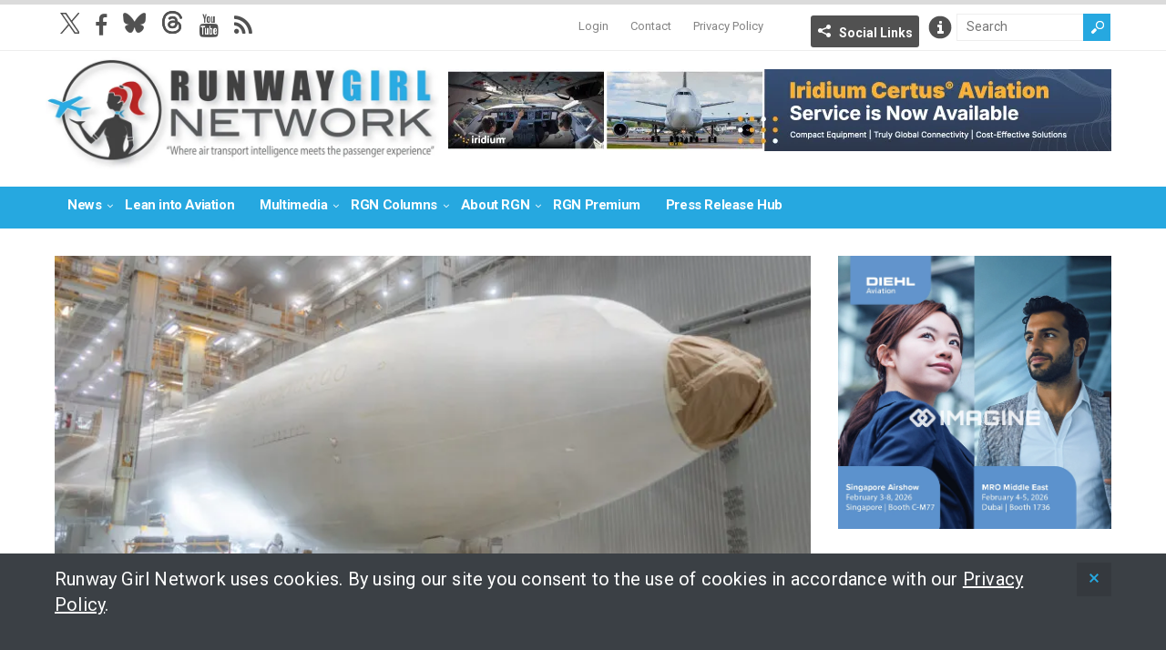

--- FILE ---
content_type: text/html; charset=UTF-8
request_url: https://runwaygirlnetwork.com/2023/01/airbus-boeing-1200-delivery/
body_size: 16015
content:
<!DOCTYPE html>
<!--[if IE 6]>
<html id="ie6" lang="en-US">
<![endif]-->
<!--[if IE 7]>
<html id="ie7" lang="en-US">
<![endif]-->
<!--[if IE 8]>
<html id="ie8" lang="en-US">
<![endif]-->
<!--[if !(IE 6) | !(IE 7) | !(IE 8)  ]><!-->
<html lang="en-US">
<!--<![endif]-->

<head>
<meta charset="UTF-8" />
<meta name="viewport" content="width=device-width, initial-scale=1" />

<title>Airbus outpaces Boeing in 1,200-delivery year - Runway GirlRunway Girl</title>
<link rel="profile" href="http://gmpg.org/xfn/11" />
<link rel="pingback" href="https://runwaygirlnetwork.com/xmlrpc.php" />
<!--[if lt IE 9]>
<script src="https://runwaygirlnetwork.com/wp-content/themes/wt_spirit/js/html5.js" type="text/javascript"></script>
<![endif]-->
<script type="text/javascript">
	var themeDir = "https://runwaygirlnetwork.com/wp-content/themes/wt_spirit";
</script>
<meta name='robots' content='index, follow, max-image-preview:large, max-snippet:-1, max-video-preview:-1' />

	<!-- This site is optimized with the Yoast SEO plugin v26.8 - https://yoast.com/product/yoast-seo-wordpress/ -->
	<title>Airbus outpaces Boeing in 1,200-delivery year - Runway Girl</title>
	<meta name="description" content="Aircraft numbers for last year are out, and nearly 1200 commercial aircraft were delivered by Airbus and Boeing in 2022." />
	<link rel="canonical" href="https://runwaygirlnetwork.com/2023/01/airbus-boeing-1200-delivery/" />
	<meta property="og:locale" content="en_US" />
	<meta property="og:type" content="article" />
	<meta property="og:title" content="Airbus outpaces Boeing in 1,200-delivery year - Runway Girl" />
	<meta property="og:description" content="Aircraft numbers for last year are out, and nearly 1200 commercial aircraft were delivered by Airbus and Boeing in 2022." />
	<meta property="og:url" content="https://runwaygirlnetwork.com/2023/01/airbus-boeing-1200-delivery/" />
	<meta property="og:site_name" content="Runway Girl" />
	<meta property="article:published_time" content="2023-01-11T12:32:09+00:00" />
	<meta property="article:modified_time" content="2023-01-11T15:30:17+00:00" />
	<meta property="og:image" content="https://runwaygirlnetwork.com/wp-content/uploads/2023/01/A330neo-Virgin-Atlantic-Airways-MSN2018-painting-1024x714.jpg" />
	<meta property="og:image:width" content="1024" />
	<meta property="og:image:height" content="714" />
	<meta property="og:image:type" content="image/jpeg" />
	<meta name="author" content="Becca Alkema" />
	<meta name="twitter:card" content="summary_large_image" />
	<meta name="twitter:label1" content="Written by" />
	<meta name="twitter:data1" content="Becca Alkema" />
	<meta name="twitter:label2" content="Est. reading time" />
	<meta name="twitter:data2" content="4 minutes" />
	<script type="application/ld+json" class="yoast-schema-graph">{"@context":"https://schema.org","@graph":[{"@type":"Article","@id":"https://runwaygirlnetwork.com/2023/01/airbus-boeing-1200-delivery/#article","isPartOf":{"@id":"https://runwaygirlnetwork.com/2023/01/airbus-boeing-1200-delivery/"},"author":{"name":"Becca Alkema","@id":"https://runwaygirlnetwork.com/#/schema/person/d89a4b3c9f4392293a040a7588745b9b"},"headline":"Airbus outpaces Boeing in 1,200-delivery year","datePublished":"2023-01-11T12:32:09+00:00","dateModified":"2023-01-11T15:30:17+00:00","mainEntityOfPage":{"@id":"https://runwaygirlnetwork.com/2023/01/airbus-boeing-1200-delivery/"},"wordCount":744,"image":{"@id":"https://runwaygirlnetwork.com/2023/01/airbus-boeing-1200-delivery/#primaryimage"},"thumbnailUrl":"https://runwaygirlnetwork.com/wp-content/uploads/2023/01/A330neo-Virgin-Atlantic-Airways-MSN2018-painting.jpg","keywords":["737","777","787","A220","A320","A330","A350","Airbus","Airbus A220","Airbus A320","aviation supply chain","Boeing","Boeing 737","narrowbody"],"articleSection":["Safety"],"inLanguage":"en-US"},{"@type":"WebPage","@id":"https://runwaygirlnetwork.com/2023/01/airbus-boeing-1200-delivery/","url":"https://runwaygirlnetwork.com/2023/01/airbus-boeing-1200-delivery/","name":"Airbus outpaces Boeing in 1,200-delivery year - Runway Girl","isPartOf":{"@id":"https://runwaygirlnetwork.com/#website"},"primaryImageOfPage":{"@id":"https://runwaygirlnetwork.com/2023/01/airbus-boeing-1200-delivery/#primaryimage"},"image":{"@id":"https://runwaygirlnetwork.com/2023/01/airbus-boeing-1200-delivery/#primaryimage"},"thumbnailUrl":"https://runwaygirlnetwork.com/wp-content/uploads/2023/01/A330neo-Virgin-Atlantic-Airways-MSN2018-painting.jpg","datePublished":"2023-01-11T12:32:09+00:00","dateModified":"2023-01-11T15:30:17+00:00","author":{"@id":"https://runwaygirlnetwork.com/#/schema/person/d89a4b3c9f4392293a040a7588745b9b"},"description":"Aircraft numbers for last year are out, and nearly 1200 commercial aircraft were delivered by Airbus and Boeing in 2022.","breadcrumb":{"@id":"https://runwaygirlnetwork.com/2023/01/airbus-boeing-1200-delivery/#breadcrumb"},"inLanguage":"en-US","potentialAction":[{"@type":"ReadAction","target":["https://runwaygirlnetwork.com/2023/01/airbus-boeing-1200-delivery/"]}]},{"@type":"ImageObject","inLanguage":"en-US","@id":"https://runwaygirlnetwork.com/2023/01/airbus-boeing-1200-delivery/#primaryimage","url":"https://runwaygirlnetwork.com/wp-content/uploads/2023/01/A330neo-Virgin-Atlantic-Airways-MSN2018-painting.jpg","contentUrl":"https://runwaygirlnetwork.com/wp-content/uploads/2023/01/A330neo-Virgin-Atlantic-Airways-MSN2018-painting.jpg","width":2048,"height":1428},{"@type":"BreadcrumbList","@id":"https://runwaygirlnetwork.com/2023/01/airbus-boeing-1200-delivery/#breadcrumb","itemListElement":[{"@type":"ListItem","position":1,"name":"Home","item":"https://runwaygirlnetwork.com/"},{"@type":"ListItem","position":2,"name":"Airbus outpaces Boeing in 1,200-delivery year"}]},{"@type":"WebSite","@id":"https://runwaygirlnetwork.com/#website","url":"https://runwaygirlnetwork.com/","name":"Runway Girl","description":"","potentialAction":[{"@type":"SearchAction","target":{"@type":"EntryPoint","urlTemplate":"https://runwaygirlnetwork.com/?s={search_term_string}"},"query-input":{"@type":"PropertyValueSpecification","valueRequired":true,"valueName":"search_term_string"}}],"inLanguage":"en-US"},{"@type":"Person","@id":"https://runwaygirlnetwork.com/#/schema/person/d89a4b3c9f4392293a040a7588745b9b","name":"Becca Alkema","image":{"@type":"ImageObject","inLanguage":"en-US","@id":"https://runwaygirlnetwork.com/#/schema/person/image/","url":"https://secure.gravatar.com/avatar/3668b06238d9780328cf08e2c6abd81e3a28cd27d805e2883c957cdf251e175b?s=96&d=mm&r=g","contentUrl":"https://secure.gravatar.com/avatar/3668b06238d9780328cf08e2c6abd81e3a28cd27d805e2883c957cdf251e175b?s=96&d=mm&r=g","caption":"Becca Alkema"},"url":"https://runwaygirlnetwork.com/author/beccaa/"}]}</script>
	<!-- / Yoast SEO plugin. -->


<link rel='dns-prefetch' href='//www.google.com' />
<link rel='dns-prefetch' href='//cdnjs.cloudflare.com' />
<link rel='dns-prefetch' href='//fonts.googleapis.com' />
<link rel='dns-prefetch' href='//maxcdn.bootstrapcdn.com' />
<link rel="alternate" type="application/rss+xml" title="Runway Girl &raquo; Feed" href="https://runwaygirlnetwork.com/feed/" />
<link rel="alternate" type="application/rss+xml" title="Runway Girl &raquo; Comments Feed" href="https://runwaygirlnetwork.com/comments/feed/" />
<link rel="alternate" title="oEmbed (JSON)" type="application/json+oembed" href="https://runwaygirlnetwork.com/wp-json/oembed/1.0/embed?url=https%3A%2F%2Frunwaygirlnetwork.com%2F2023%2F01%2Fairbus-boeing-1200-delivery%2F" />
<link rel="alternate" title="oEmbed (XML)" type="text/xml+oembed" href="https://runwaygirlnetwork.com/wp-json/oembed/1.0/embed?url=https%3A%2F%2Frunwaygirlnetwork.com%2F2023%2F01%2Fairbus-boeing-1200-delivery%2F&#038;format=xml" />
		<!-- This site uses the Google Analytics by MonsterInsights plugin v9.11.1 - Using Analytics tracking - https://www.monsterinsights.com/ -->
							<script src="//www.googletagmanager.com/gtag/js?id=G-7WQXZ7CEDT"  data-cfasync="false" data-wpfc-render="false" type="text/javascript" async></script>
			<script data-cfasync="false" data-wpfc-render="false" type="text/javascript">
				var mi_version = '9.11.1';
				var mi_track_user = true;
				var mi_no_track_reason = '';
								var MonsterInsightsDefaultLocations = {"page_location":"https:\/\/runwaygirlnetwork.com\/2023\/01\/airbus-boeing-1200-delivery\/"};
								if ( typeof MonsterInsightsPrivacyGuardFilter === 'function' ) {
					var MonsterInsightsLocations = (typeof MonsterInsightsExcludeQuery === 'object') ? MonsterInsightsPrivacyGuardFilter( MonsterInsightsExcludeQuery ) : MonsterInsightsPrivacyGuardFilter( MonsterInsightsDefaultLocations );
				} else {
					var MonsterInsightsLocations = (typeof MonsterInsightsExcludeQuery === 'object') ? MonsterInsightsExcludeQuery : MonsterInsightsDefaultLocations;
				}

								var disableStrs = [
										'ga-disable-G-7WQXZ7CEDT',
									];

				/* Function to detect opted out users */
				function __gtagTrackerIsOptedOut() {
					for (var index = 0; index < disableStrs.length; index++) {
						if (document.cookie.indexOf(disableStrs[index] + '=true') > -1) {
							return true;
						}
					}

					return false;
				}

				/* Disable tracking if the opt-out cookie exists. */
				if (__gtagTrackerIsOptedOut()) {
					for (var index = 0; index < disableStrs.length; index++) {
						window[disableStrs[index]] = true;
					}
				}

				/* Opt-out function */
				function __gtagTrackerOptout() {
					for (var index = 0; index < disableStrs.length; index++) {
						document.cookie = disableStrs[index] + '=true; expires=Thu, 31 Dec 2099 23:59:59 UTC; path=/';
						window[disableStrs[index]] = true;
					}
				}

				if ('undefined' === typeof gaOptout) {
					function gaOptout() {
						__gtagTrackerOptout();
					}
				}
								window.dataLayer = window.dataLayer || [];

				window.MonsterInsightsDualTracker = {
					helpers: {},
					trackers: {},
				};
				if (mi_track_user) {
					function __gtagDataLayer() {
						dataLayer.push(arguments);
					}

					function __gtagTracker(type, name, parameters) {
						if (!parameters) {
							parameters = {};
						}

						if (parameters.send_to) {
							__gtagDataLayer.apply(null, arguments);
							return;
						}

						if (type === 'event') {
														parameters.send_to = monsterinsights_frontend.v4_id;
							var hookName = name;
							if (typeof parameters['event_category'] !== 'undefined') {
								hookName = parameters['event_category'] + ':' + name;
							}

							if (typeof MonsterInsightsDualTracker.trackers[hookName] !== 'undefined') {
								MonsterInsightsDualTracker.trackers[hookName](parameters);
							} else {
								__gtagDataLayer('event', name, parameters);
							}
							
						} else {
							__gtagDataLayer.apply(null, arguments);
						}
					}

					__gtagTracker('js', new Date());
					__gtagTracker('set', {
						'developer_id.dZGIzZG': true,
											});
					if ( MonsterInsightsLocations.page_location ) {
						__gtagTracker('set', MonsterInsightsLocations);
					}
										__gtagTracker('config', 'G-7WQXZ7CEDT', {"forceSSL":"true","anonymize_ip":"true"} );
										window.gtag = __gtagTracker;										(function () {
						/* https://developers.google.com/analytics/devguides/collection/analyticsjs/ */
						/* ga and __gaTracker compatibility shim. */
						var noopfn = function () {
							return null;
						};
						var newtracker = function () {
							return new Tracker();
						};
						var Tracker = function () {
							return null;
						};
						var p = Tracker.prototype;
						p.get = noopfn;
						p.set = noopfn;
						p.send = function () {
							var args = Array.prototype.slice.call(arguments);
							args.unshift('send');
							__gaTracker.apply(null, args);
						};
						var __gaTracker = function () {
							var len = arguments.length;
							if (len === 0) {
								return;
							}
							var f = arguments[len - 1];
							if (typeof f !== 'object' || f === null || typeof f.hitCallback !== 'function') {
								if ('send' === arguments[0]) {
									var hitConverted, hitObject = false, action;
									if ('event' === arguments[1]) {
										if ('undefined' !== typeof arguments[3]) {
											hitObject = {
												'eventAction': arguments[3],
												'eventCategory': arguments[2],
												'eventLabel': arguments[4],
												'value': arguments[5] ? arguments[5] : 1,
											}
										}
									}
									if ('pageview' === arguments[1]) {
										if ('undefined' !== typeof arguments[2]) {
											hitObject = {
												'eventAction': 'page_view',
												'page_path': arguments[2],
											}
										}
									}
									if (typeof arguments[2] === 'object') {
										hitObject = arguments[2];
									}
									if (typeof arguments[5] === 'object') {
										Object.assign(hitObject, arguments[5]);
									}
									if ('undefined' !== typeof arguments[1].hitType) {
										hitObject = arguments[1];
										if ('pageview' === hitObject.hitType) {
											hitObject.eventAction = 'page_view';
										}
									}
									if (hitObject) {
										action = 'timing' === arguments[1].hitType ? 'timing_complete' : hitObject.eventAction;
										hitConverted = mapArgs(hitObject);
										__gtagTracker('event', action, hitConverted);
									}
								}
								return;
							}

							function mapArgs(args) {
								var arg, hit = {};
								var gaMap = {
									'eventCategory': 'event_category',
									'eventAction': 'event_action',
									'eventLabel': 'event_label',
									'eventValue': 'event_value',
									'nonInteraction': 'non_interaction',
									'timingCategory': 'event_category',
									'timingVar': 'name',
									'timingValue': 'value',
									'timingLabel': 'event_label',
									'page': 'page_path',
									'location': 'page_location',
									'title': 'page_title',
									'referrer' : 'page_referrer',
								};
								for (arg in args) {
																		if (!(!args.hasOwnProperty(arg) || !gaMap.hasOwnProperty(arg))) {
										hit[gaMap[arg]] = args[arg];
									} else {
										hit[arg] = args[arg];
									}
								}
								return hit;
							}

							try {
								f.hitCallback();
							} catch (ex) {
							}
						};
						__gaTracker.create = newtracker;
						__gaTracker.getByName = newtracker;
						__gaTracker.getAll = function () {
							return [];
						};
						__gaTracker.remove = noopfn;
						__gaTracker.loaded = true;
						window['__gaTracker'] = __gaTracker;
					})();
									} else {
										console.log("");
					(function () {
						function __gtagTracker() {
							return null;
						}

						window['__gtagTracker'] = __gtagTracker;
						window['gtag'] = __gtagTracker;
					})();
									}
			</script>
							<!-- / Google Analytics by MonsterInsights -->
		<style id='wp-img-auto-sizes-contain-inline-css' type='text/css'>
img:is([sizes=auto i],[sizes^="auto," i]){contain-intrinsic-size:3000px 1500px}
/*# sourceURL=wp-img-auto-sizes-contain-inline-css */
</style>
<link rel='stylesheet' id='mp-theme-css' href='https://runwaygirlnetwork.com/wp-content/plugins/memberpress/css/ui/theme.css?ver=1.12.11' type='text/css' media='all' />
<style id='wp-emoji-styles-inline-css' type='text/css'>

	img.wp-smiley, img.emoji {
		display: inline !important;
		border: none !important;
		box-shadow: none !important;
		height: 1em !important;
		width: 1em !important;
		margin: 0 0.07em !important;
		vertical-align: -0.1em !important;
		background: none !important;
		padding: 0 !important;
	}
/*# sourceURL=wp-emoji-styles-inline-css */
</style>
<link rel='stylesheet' id='wp-block-library-css' href='https://runwaygirlnetwork.com/wp-includes/css/dist/block-library/style.min.css?ver=6.9' type='text/css' media='all' />
<style id='global-styles-inline-css' type='text/css'>
:root{--wp--preset--aspect-ratio--square: 1;--wp--preset--aspect-ratio--4-3: 4/3;--wp--preset--aspect-ratio--3-4: 3/4;--wp--preset--aspect-ratio--3-2: 3/2;--wp--preset--aspect-ratio--2-3: 2/3;--wp--preset--aspect-ratio--16-9: 16/9;--wp--preset--aspect-ratio--9-16: 9/16;--wp--preset--color--black: #000000;--wp--preset--color--cyan-bluish-gray: #abb8c3;--wp--preset--color--white: #ffffff;--wp--preset--color--pale-pink: #f78da7;--wp--preset--color--vivid-red: #cf2e2e;--wp--preset--color--luminous-vivid-orange: #ff6900;--wp--preset--color--luminous-vivid-amber: #fcb900;--wp--preset--color--light-green-cyan: #7bdcb5;--wp--preset--color--vivid-green-cyan: #00d084;--wp--preset--color--pale-cyan-blue: #8ed1fc;--wp--preset--color--vivid-cyan-blue: #0693e3;--wp--preset--color--vivid-purple: #9b51e0;--wp--preset--gradient--vivid-cyan-blue-to-vivid-purple: linear-gradient(135deg,rgb(6,147,227) 0%,rgb(155,81,224) 100%);--wp--preset--gradient--light-green-cyan-to-vivid-green-cyan: linear-gradient(135deg,rgb(122,220,180) 0%,rgb(0,208,130) 100%);--wp--preset--gradient--luminous-vivid-amber-to-luminous-vivid-orange: linear-gradient(135deg,rgb(252,185,0) 0%,rgb(255,105,0) 100%);--wp--preset--gradient--luminous-vivid-orange-to-vivid-red: linear-gradient(135deg,rgb(255,105,0) 0%,rgb(207,46,46) 100%);--wp--preset--gradient--very-light-gray-to-cyan-bluish-gray: linear-gradient(135deg,rgb(238,238,238) 0%,rgb(169,184,195) 100%);--wp--preset--gradient--cool-to-warm-spectrum: linear-gradient(135deg,rgb(74,234,220) 0%,rgb(151,120,209) 20%,rgb(207,42,186) 40%,rgb(238,44,130) 60%,rgb(251,105,98) 80%,rgb(254,248,76) 100%);--wp--preset--gradient--blush-light-purple: linear-gradient(135deg,rgb(255,206,236) 0%,rgb(152,150,240) 100%);--wp--preset--gradient--blush-bordeaux: linear-gradient(135deg,rgb(254,205,165) 0%,rgb(254,45,45) 50%,rgb(107,0,62) 100%);--wp--preset--gradient--luminous-dusk: linear-gradient(135deg,rgb(255,203,112) 0%,rgb(199,81,192) 50%,rgb(65,88,208) 100%);--wp--preset--gradient--pale-ocean: linear-gradient(135deg,rgb(255,245,203) 0%,rgb(182,227,212) 50%,rgb(51,167,181) 100%);--wp--preset--gradient--electric-grass: linear-gradient(135deg,rgb(202,248,128) 0%,rgb(113,206,126) 100%);--wp--preset--gradient--midnight: linear-gradient(135deg,rgb(2,3,129) 0%,rgb(40,116,252) 100%);--wp--preset--font-size--small: 13px;--wp--preset--font-size--medium: 20px;--wp--preset--font-size--large: 36px;--wp--preset--font-size--x-large: 42px;--wp--preset--spacing--20: 0.44rem;--wp--preset--spacing--30: 0.67rem;--wp--preset--spacing--40: 1rem;--wp--preset--spacing--50: 1.5rem;--wp--preset--spacing--60: 2.25rem;--wp--preset--spacing--70: 3.38rem;--wp--preset--spacing--80: 5.06rem;--wp--preset--shadow--natural: 6px 6px 9px rgba(0, 0, 0, 0.2);--wp--preset--shadow--deep: 12px 12px 50px rgba(0, 0, 0, 0.4);--wp--preset--shadow--sharp: 6px 6px 0px rgba(0, 0, 0, 0.2);--wp--preset--shadow--outlined: 6px 6px 0px -3px rgb(255, 255, 255), 6px 6px rgb(0, 0, 0);--wp--preset--shadow--crisp: 6px 6px 0px rgb(0, 0, 0);}:where(.is-layout-flex){gap: 0.5em;}:where(.is-layout-grid){gap: 0.5em;}body .is-layout-flex{display: flex;}.is-layout-flex{flex-wrap: wrap;align-items: center;}.is-layout-flex > :is(*, div){margin: 0;}body .is-layout-grid{display: grid;}.is-layout-grid > :is(*, div){margin: 0;}:where(.wp-block-columns.is-layout-flex){gap: 2em;}:where(.wp-block-columns.is-layout-grid){gap: 2em;}:where(.wp-block-post-template.is-layout-flex){gap: 1.25em;}:where(.wp-block-post-template.is-layout-grid){gap: 1.25em;}.has-black-color{color: var(--wp--preset--color--black) !important;}.has-cyan-bluish-gray-color{color: var(--wp--preset--color--cyan-bluish-gray) !important;}.has-white-color{color: var(--wp--preset--color--white) !important;}.has-pale-pink-color{color: var(--wp--preset--color--pale-pink) !important;}.has-vivid-red-color{color: var(--wp--preset--color--vivid-red) !important;}.has-luminous-vivid-orange-color{color: var(--wp--preset--color--luminous-vivid-orange) !important;}.has-luminous-vivid-amber-color{color: var(--wp--preset--color--luminous-vivid-amber) !important;}.has-light-green-cyan-color{color: var(--wp--preset--color--light-green-cyan) !important;}.has-vivid-green-cyan-color{color: var(--wp--preset--color--vivid-green-cyan) !important;}.has-pale-cyan-blue-color{color: var(--wp--preset--color--pale-cyan-blue) !important;}.has-vivid-cyan-blue-color{color: var(--wp--preset--color--vivid-cyan-blue) !important;}.has-vivid-purple-color{color: var(--wp--preset--color--vivid-purple) !important;}.has-black-background-color{background-color: var(--wp--preset--color--black) !important;}.has-cyan-bluish-gray-background-color{background-color: var(--wp--preset--color--cyan-bluish-gray) !important;}.has-white-background-color{background-color: var(--wp--preset--color--white) !important;}.has-pale-pink-background-color{background-color: var(--wp--preset--color--pale-pink) !important;}.has-vivid-red-background-color{background-color: var(--wp--preset--color--vivid-red) !important;}.has-luminous-vivid-orange-background-color{background-color: var(--wp--preset--color--luminous-vivid-orange) !important;}.has-luminous-vivid-amber-background-color{background-color: var(--wp--preset--color--luminous-vivid-amber) !important;}.has-light-green-cyan-background-color{background-color: var(--wp--preset--color--light-green-cyan) !important;}.has-vivid-green-cyan-background-color{background-color: var(--wp--preset--color--vivid-green-cyan) !important;}.has-pale-cyan-blue-background-color{background-color: var(--wp--preset--color--pale-cyan-blue) !important;}.has-vivid-cyan-blue-background-color{background-color: var(--wp--preset--color--vivid-cyan-blue) !important;}.has-vivid-purple-background-color{background-color: var(--wp--preset--color--vivid-purple) !important;}.has-black-border-color{border-color: var(--wp--preset--color--black) !important;}.has-cyan-bluish-gray-border-color{border-color: var(--wp--preset--color--cyan-bluish-gray) !important;}.has-white-border-color{border-color: var(--wp--preset--color--white) !important;}.has-pale-pink-border-color{border-color: var(--wp--preset--color--pale-pink) !important;}.has-vivid-red-border-color{border-color: var(--wp--preset--color--vivid-red) !important;}.has-luminous-vivid-orange-border-color{border-color: var(--wp--preset--color--luminous-vivid-orange) !important;}.has-luminous-vivid-amber-border-color{border-color: var(--wp--preset--color--luminous-vivid-amber) !important;}.has-light-green-cyan-border-color{border-color: var(--wp--preset--color--light-green-cyan) !important;}.has-vivid-green-cyan-border-color{border-color: var(--wp--preset--color--vivid-green-cyan) !important;}.has-pale-cyan-blue-border-color{border-color: var(--wp--preset--color--pale-cyan-blue) !important;}.has-vivid-cyan-blue-border-color{border-color: var(--wp--preset--color--vivid-cyan-blue) !important;}.has-vivid-purple-border-color{border-color: var(--wp--preset--color--vivid-purple) !important;}.has-vivid-cyan-blue-to-vivid-purple-gradient-background{background: var(--wp--preset--gradient--vivid-cyan-blue-to-vivid-purple) !important;}.has-light-green-cyan-to-vivid-green-cyan-gradient-background{background: var(--wp--preset--gradient--light-green-cyan-to-vivid-green-cyan) !important;}.has-luminous-vivid-amber-to-luminous-vivid-orange-gradient-background{background: var(--wp--preset--gradient--luminous-vivid-amber-to-luminous-vivid-orange) !important;}.has-luminous-vivid-orange-to-vivid-red-gradient-background{background: var(--wp--preset--gradient--luminous-vivid-orange-to-vivid-red) !important;}.has-very-light-gray-to-cyan-bluish-gray-gradient-background{background: var(--wp--preset--gradient--very-light-gray-to-cyan-bluish-gray) !important;}.has-cool-to-warm-spectrum-gradient-background{background: var(--wp--preset--gradient--cool-to-warm-spectrum) !important;}.has-blush-light-purple-gradient-background{background: var(--wp--preset--gradient--blush-light-purple) !important;}.has-blush-bordeaux-gradient-background{background: var(--wp--preset--gradient--blush-bordeaux) !important;}.has-luminous-dusk-gradient-background{background: var(--wp--preset--gradient--luminous-dusk) !important;}.has-pale-ocean-gradient-background{background: var(--wp--preset--gradient--pale-ocean) !important;}.has-electric-grass-gradient-background{background: var(--wp--preset--gradient--electric-grass) !important;}.has-midnight-gradient-background{background: var(--wp--preset--gradient--midnight) !important;}.has-small-font-size{font-size: var(--wp--preset--font-size--small) !important;}.has-medium-font-size{font-size: var(--wp--preset--font-size--medium) !important;}.has-large-font-size{font-size: var(--wp--preset--font-size--large) !important;}.has-x-large-font-size{font-size: var(--wp--preset--font-size--x-large) !important;}
/*# sourceURL=global-styles-inline-css */
</style>

<style id='classic-theme-styles-inline-css' type='text/css'>
/*! This file is auto-generated */
.wp-block-button__link{color:#fff;background-color:#32373c;border-radius:9999px;box-shadow:none;text-decoration:none;padding:calc(.667em + 2px) calc(1.333em + 2px);font-size:1.125em}.wp-block-file__button{background:#32373c;color:#fff;text-decoration:none}
/*# sourceURL=/wp-includes/css/classic-themes.min.css */
</style>
<link rel='stylesheet' id='wp-job-manager-job-listings-css' href='https://runwaygirlnetwork.com/wp-content/plugins/wp-job-manager/assets/dist/css/job-listings.css?ver=598383a28ac5f9f156e4' type='text/css' media='all' />
<link rel='stylesheet' id='roboto-font-css' href='https://fonts.googleapis.com/css2?family=Roboto%3Awght%40400%3B700%3B900&#038;display=swap&#038;ver=01' type='text/css' media='all' />
<link rel='stylesheet' id='font-awesome-css' href='//maxcdn.bootstrapcdn.com/font-awesome/4.3.0/css/font-awesome.min.css?ver=6.9' type='text/css' media='all' />
<link rel='stylesheet' id='wt-style--1028b-css' href='https://runwaygirlnetwork.com/wp-content/themes/wt_spirit-runwaygirl/style.css?ver=2024---1028b' type='text/css' media='all' />
<link rel='stylesheet' id='mmenu-css-css' href='https://cdnjs.cloudflare.com/ajax/libs/jQuery.mmenu/5.7.4/css/jquery.mmenu.css?ver=10112016' type='text/css' media='all' />
<link rel='stylesheet' id='fancybox-css' href='https://runwaygirlnetwork.com/wp-content/themes/wt_spirit-runwaygirl/js/lib-fancybox/jquery.fancybox.css?ver=3.0' type='text/css' media='all' />
<link rel='stylesheet' id='wpgdprc-front-css-css' href='https://runwaygirlnetwork.com/wp-content/plugins/wp-gdpr-compliance/Assets/css/front.css?ver=1706714065' type='text/css' media='all' />
<style id='wpgdprc-front-css-inline-css' type='text/css'>
:root{--wp-gdpr--bar--background-color: #000000;--wp-gdpr--bar--color: #ffffff;--wp-gdpr--button--background-color: #000000;--wp-gdpr--button--background-color--darken: #000000;--wp-gdpr--button--color: #ffffff;}
/*# sourceURL=wpgdprc-front-css-inline-css */
</style>
<script type="text/javascript" src="https://runwaygirlnetwork.com/wp-content/plugins/google-analytics-for-wordpress/assets/js/frontend-gtag.min.js?ver=9.11.1" id="monsterinsights-frontend-script-js" async="async" data-wp-strategy="async"></script>
<script data-cfasync="false" data-wpfc-render="false" type="text/javascript" id='monsterinsights-frontend-script-js-extra'>/* <![CDATA[ */
var monsterinsights_frontend = {"js_events_tracking":"true","download_extensions":"doc,pdf,ppt,zip,xls,docx,pptx,xlsx","inbound_paths":"[]","home_url":"https:\/\/runwaygirlnetwork.com","hash_tracking":"false","v4_id":"G-7WQXZ7CEDT"};/* ]]> */
</script>
<script type="text/javascript" src="https://www.google.com/recaptcha/api.js?ver=6.9" id="recaptcha-js"></script>
<script type="text/javascript" src="https://runwaygirlnetwork.com/wp-includes/js/jquery/jquery.min.js?ver=3.7.1" id="jquery-core-js"></script>
<script type="text/javascript" src="https://runwaygirlnetwork.com/wp-includes/js/jquery/jquery-migrate.min.js?ver=3.4.1" id="jquery-migrate-js"></script>
<script type="text/javascript" src="https://runwaygirlnetwork.com/wp-content/themes/wt_spirit/js/jcarousellite_1.0.1.min.js?ver=6.9" id="wt_carousel-js"></script>
<script type="text/javascript" id="wpgdprc-front-js-js-extra">
/* <![CDATA[ */
var wpgdprcFront = {"ajaxUrl":"https://runwaygirlnetwork.com/wp-admin/admin-ajax.php","ajaxNonce":"388e8eb344","ajaxArg":"security","pluginPrefix":"wpgdprc","blogId":"1","isMultiSite":"","locale":"en_US","showSignUpModal":"","showFormModal":"","cookieName":"wpgdprc-consent","consentVersion":"","path":"/","prefix":"wpgdprc"};
//# sourceURL=wpgdprc-front-js-js-extra
/* ]]> */
</script>
<script type="text/javascript" src="https://runwaygirlnetwork.com/wp-content/plugins/wp-gdpr-compliance/Assets/js/front.min.js?ver=1706714065" id="wpgdprc-front-js-js"></script>
<link rel="https://api.w.org/" href="https://runwaygirlnetwork.com/wp-json/" /><link rel="alternate" title="JSON" type="application/json" href="https://runwaygirlnetwork.com/wp-json/wp/v2/posts/123556" /><link rel="EditURI" type="application/rsd+xml" title="RSD" href="https://runwaygirlnetwork.com/xmlrpc.php?rsd" />
<meta name="generator" content="WordPress 6.9" />
<link rel='shortlink' href='https://runwaygirlnetwork.com/?p=123556' />

<!-- This site is using AdRotate Professional v5.19.1 to display their advertisements - https://ajdg.solutions/ -->
<!-- AdRotate CSS -->
<style type="text/css" media="screen">
	.g { margin:0px; padding:0px; overflow:hidden; line-height:1; zoom:1; }
	.g img { height:auto; }
	.g-col { position:relative; float:left; }
	.g-col:first-child { margin-left: 0; }
	.g-col:last-child { margin-right: 0; }
	.g-wall { display:block; position:fixed; left:0; top:0; width:100%; height:100%; z-index:-1; }
	.woocommerce-page .g, .bbpress-wrapper .g { margin: 20px auto; clear:both; }
	@media only screen and (max-width: 480px) {
		.g-col, .g-dyn, .g-single { width:100%; margin-left:0; margin-right:0; }
		.woocommerce-page .g, .bbpress-wrapper .g { margin: 10px auto; }
	}
</style>
<!-- /AdRotate CSS -->

<link rel="shortcut icon" href="https://runwaygirlnetwork.com/wp-content/uploads/2014/09/favicon.ico" />	
<meta name="title" content="Airbus outpaces Boeing in 1,200-delivery year"  />
<meta name="description" content=" Aircraft numbers for last year are out, and nearly 1,200 commercial aircraft were delivered by Airbus and Boeing in the turbulent and unpredictable 20..."  />
<script src="/wp-content/mu-plugins/captaincore-analytics.js" data-site="HWELRIHO" defer></script>
		<style type="text/css" id="wp-custom-css">
			.single .entry-content img.alignleft, 
.single .entry-content img.alignright, 
.single .entry-content img.alignnone, 
.single .entry-content img.aligncenter {
	margin-bottom: 15px;;
}

#ticker-posts li:first-child {
	display:none!important;
}
#ticker-posts li:nth-of-type(2) a {
	padding-left: 140px;
}

p:empty {
	display: none;
	margin-bottom: 0;
}

@media only screen and (min-width: 479px) {
	div.entry-month time {
		display:block;
	}
}		</style>
		</head>
<body class="wp-singular post-template-default single single-post postid-123556 single-format-standard wp-theme-wt_spirit wp-child-theme-wt_spirit-runwaygirl spirit-runway-girl">
	<div>
	<nav id="mmenu" class="mmenu">
		<div class="menu-mobile-menu-container"><ul id="mobile-nav" class="menu"><li id="menu-item-29775" class="menu-item menu-item-type-custom menu-item-object-custom menu-item-home menu-item-29775"><a href="https://runwaygirlnetwork.com/">Home</a></li>
<li id="menu-item-29744" class="menu-item menu-item-type-custom menu-item-object-custom menu-item-has-children menu-item-29744"><a href="#">News</a>
<ul class="sub-menu">
	<li id="menu-item-29745" class="menu-item menu-item-type-taxonomy menu-item-object-category current-post-ancestor current-menu-parent current-post-parent menu-item-29745"><a href="https://runwaygirlnetwork.com/category/safety/">Safety</a></li>
	<li id="menu-item-29746" class="menu-item menu-item-type-taxonomy menu-item-object-category menu-item-29746"><a href="https://runwaygirlnetwork.com/category/comfort/">Comfort</a></li>
	<li id="menu-item-29747" class="menu-item menu-item-type-taxonomy menu-item-object-category menu-item-29747"><a href="https://runwaygirlnetwork.com/category/connectivity/">Connectivity</a></li>
	<li id="menu-item-29748" class="menu-item menu-item-type-taxonomy menu-item-object-category menu-item-29748"><a href="https://runwaygirlnetwork.com/category/services/">Services</a></li>
	<li id="menu-item-29751" class="menu-item menu-item-type-post_type menu-item-object-page menu-item-29751"><a href="https://runwaygirlnetwork.com/news/">All News</a></li>
	<li id="menu-item-29752" class="logged-in menu-item menu-item-type-taxonomy menu-item-object-category menu-item-29752"><a href="https://runwaygirlnetwork.com/category/premium-content/">RGN Premium Headlines</a></li>
</ul>
</li>
<li id="menu-item-29753" class="menu-item menu-item-type-taxonomy menu-item-object-category menu-item-29753"><a href="https://runwaygirlnetwork.com/category/lean-into-aviation/">Lean into Aviation</a></li>
<li id="menu-item-43789" class="menu-item menu-item-type-taxonomy menu-item-object-category menu-item-has-children menu-item-43789"><a href="https://runwaygirlnetwork.com/category/multimedia/">Multimedia</a>
<ul class="sub-menu">
	<li id="menu-item-153928" class="menu-item menu-item-type-taxonomy menu-item-object-category menu-item-153928"><a href="https://runwaygirlnetwork.com/category/multimedia/">Multimedia</a></li>
	<li id="menu-item-153927" class="menu-item menu-item-type-taxonomy menu-item-object-category menu-item-153927"><a href="https://runwaygirlnetwork.com/category/paxex-podcast/">PaxEx Podcast</a></li>
</ul>
</li>
<li id="menu-item-29759" class="menu-item menu-item-type-custom menu-item-object-custom menu-item-has-children menu-item-29759"><a href="#">RGN Columns</a>
<ul class="sub-menu">
	<li id="menu-item-58745" class="menu-item menu-item-type-taxonomy menu-item-object-category menu-item-58745"><a href="https://runwaygirlnetwork.com/category/nose-to-tail/">Nose to Tail</a></li>
	<li id="menu-item-38401" class="menu-item menu-item-type-taxonomy menu-item-object-category menu-item-38401"><a href="https://runwaygirlnetwork.com/category/rgn-op-ed/">Op-Ed</a></li>
	<li id="menu-item-115172" class="menu-item menu-item-type-taxonomy menu-item-object-category menu-item-115172"><a href="https://runwaygirlnetwork.com/category/green-wing/">Green Wing</a></li>
	<li id="menu-item-153915" class="menu-item menu-item-type-taxonomy menu-item-object-category menu-item-153915"><a href="https://runwaygirlnetwork.com/category/ife-film-review/">IFE Film Review</a></li>
</ul>
</li>
<li id="menu-item-29767" class="menu-item menu-item-type-custom menu-item-object-custom menu-item-has-children menu-item-29767"><a href="#">About RGN</a>
<ul class="sub-menu">
	<li id="menu-item-29768" class="menu-item menu-item-type-post_type menu-item-object-page menu-item-29768"><a href="https://runwaygirlnetwork.com/the-network/">The Network</a></li>
	<li id="menu-item-31024" class="menu-item menu-item-type-post_type menu-item-object-page menu-item-31024"><a href="https://runwaygirlnetwork.com/email-signup/">Newsletter Sign-up</a></li>
</ul>
</li>
<li id="menu-item-29770" class="logged-out menu-item menu-item-type-post_type menu-item-object-page menu-item-29770"><a href="https://runwaygirlnetwork.com/member-portal/">RGN Premium Sign Up</a></li>
<li id="menu-item-29771" class="logged-in menu-item menu-item-type-taxonomy menu-item-object-category menu-item-29771"><a href="https://runwaygirlnetwork.com/category/premium-content/">RGN Premium Headlines</a></li>
<li id="menu-item-29772" class="menu-item menu-item-type-taxonomy menu-item-object-category menu-item-29772"><a href="https://runwaygirlnetwork.com/category/press-release-hub/">Press Release Hub</a></li>
<li id="menu-item-54521" class="menu-item menu-item-type-post_type menu-item-object-page menu-item-54521"><a href="https://runwaygirlnetwork.com/privacy-policy/">Privacy Policy</a></li>
<li id="menu-item-135666" class="menu-item menu-item-type-custom menu-item-object-custom menu-item-135666"><a href="/login/">Premium Login</a></li>
</ul></div>	</nav>
	<header id="header">
		<div class="top">
			<a href="#mmenu" class="mmenu-trigger"></a>
		
			<div class="inner-wrap">
				
				<div class="top-menu">
					<img src="https://runwaygirlnetwork.com/wp-content/themes/wt_spirit-runwaygirl/img/ico-bluesky-blue.png" alt="bluesky" style="opacity: 0; height: 0px; width: 0px; position: absolute;">
					<img src="https://runwaygirlnetwork.com/wp-content/themes/wt_spirit-runwaygirl/img/ico-threads-blue.png" alt="threads" style="opacity: 0; height: 0px; width: 0px; position: absolute;">
					<div class="social-menu">
											<a href="https://twitter.com/runwaygirl" target="_blank"><i class="fa fa-twitter"></i></a>
																<a href="https://www.facebook.com/RunwayGirl" target="_blank"><i class="fa fa-facebook"></i></a>
																<!-- <a href="https://itunes.apple.com/us/podcast/paxex-podcast/id783066184" target="_blank"><i class="fa fa-headphones"></i></a> -->
																<a href="https://bsky.app/profile/runwaygirl.com" target="_blank"><i class="fa fa-bluesky"></i></a>
																<a href="https://www.threads.net/@runwaygirl" target="_blank"><i class="fa fa-threads"></i></a>
																					<a href="http://www.youtube.com/user/RunwayGirlMaryKirby" target="_blank"><i class="fa fa-youtube"></i></a>
																<a href="https://runwaygirlnetwork.com/feed/" target="_blank"><i class="fa fa-rss"></i></a>
										</div>
					<ul id="menu-top-menu" class="menu"><li id="menu-item-628" class="logged-out menu-item menu-item-type-post_type menu-item-object-page menu-item-628"><a href="https://runwaygirlnetwork.com/login/">Login</a></li>
<li id="menu-item-629" class="logged-in menu-item menu-item-type-post_type menu-item-object-page menu-item-629"><a href="https://runwaygirlnetwork.com/account/">Account</a></li>
<li id="menu-item-223" class="menu-item menu-item-type-post_type menu-item-object-page menu-item-223"><a href="https://runwaygirlnetwork.com/contact-rgn/">Contact</a></li>
<li id="menu-item-54187" class="menu-item menu-item-type-post_type menu-item-object-page menu-item-54187"><a href="https://runwaygirlnetwork.com/privacy-policy/">Privacy Policy</a></li>
</ul>				</div>

													<div class="share">

						<img src="https://runwaygirlnetwork.com/wp-content/themes/wt_spirit-runwaygirl/img/ico-bluesky-blue.png" alt="bluesky" style="opacity: 0; height: 0px; width: 0px; position: absolute;">
						<div class="share-title"><a href="#" class="share-link">Social Links</a></div>
						<div class="share-panel" tabindex="-1">
							<ul class="list">
																	<li><a class="twitter" href="https://twitter.com/runwaygirl">X</a></li>
																
																	<li><a class="fb" href="https://www.facebook.com/RunwayGirl">Facebook</a></li>
								
																	<li><a class="linkedin" href="https://www.linkedin.com/company/18256607">LinkedIn</a></li>
																									<li><a class="bluesky" href="https://bsky.app/profile/runwaygirl.com">BlueSky</a></li>
																									<li><a class="threads" href="https://www.threads.net/@runwaygirl">Threads</a></li>
																							</ul>
						</div>
					</div>
								
									<div class="header-info">
						<div class="info-title"><a href="#" class="info-link">Info</a></div>
						<div class="info-panel" tabindex="-1">
							<ul class="list">
																	<li><a href="https://runwaygirlnetwork.com/contact-rgn/">Advertise on RunwayGirl Network</a></li>
																
																
													
							</ul>
						</div>
					</div>
								
				<div class="search">
						<form method="get" id="searchform" action="https://runwaygirlnetwork.com/">
		<input type="text" class="searchfield" name="s" id="s" placeholder="Search" />
		<input type="submit" class="submit button main-color-bg" name="submit" id="searchsubmit" value="Search" />
	</form>
				</div>
				<div class="clearfix"></div>				
			</div>
		</div>
		
		<div class="logo-wrap">
			<div class="inner-wrap">
				<div class="logo">			
											<h1>
							<a href="https://runwaygirlnetwork.com" title="Runway Girl">
								<img src="https://runwaygirlnetwork.com/wp-content/uploads/2014/08/runwaygirllogoupdated.jpg" alt="Runway Girl" />
							</a>
						</h1>	
						
				</div>
				
				
					<div class="banner" data-msg="adrotatepro leaderboard cat">
						<div class="a-single a-5"><a class="gofollow" data-track="NSwwLDEsNjA=" href="https://bit.ly/4lTQ1df" target="_blank"><img src="https://runwaygirlnetwork.com/wp-content/uploads/2025/08/Runway-Girl-Refresh-BVLOS-728x90-Screen-Res-v1.jpg" /></a></div>					</div>

	   						</div>
				
		</div>
		<div id="main-menu">
			<div class="inner-wrap">
				<ul id="menu-primary-menu" class="menu"><li id="menu-item-5171" class="menu-item menu-item-type-custom menu-item-object-custom menu-item-has-children menu-item-5171"><a href="#">News</a>
<ul class="sub-menu">
	<li id="menu-item-29" class="menu-item menu-item-type-taxonomy menu-item-object-category current-post-ancestor current-menu-parent current-post-parent menu-item-29"><a href="https://runwaygirlnetwork.com/category/safety/">Safety</a></li>
	<li id="menu-item-26" class="menu-item menu-item-type-taxonomy menu-item-object-category menu-item-26"><a href="https://runwaygirlnetwork.com/category/comfort/">Comfort</a></li>
	<li id="menu-item-27" class="menu-item menu-item-type-taxonomy menu-item-object-category menu-item-27"><a href="https://runwaygirlnetwork.com/category/connectivity/">Connectivity</a></li>
	<li id="menu-item-30" class="menu-item menu-item-type-taxonomy menu-item-object-category menu-item-30"><a href="https://runwaygirlnetwork.com/category/services/">Services</a></li>
	<li id="menu-item-16" class="menu-item menu-item-type-post_type menu-item-object-page menu-item-16"><a href="https://runwaygirlnetwork.com/news/">All News</a></li>
	<li id="menu-item-16401" class="logged-in menu-item menu-item-type-taxonomy menu-item-object-category menu-item-16401"><a href="https://runwaygirlnetwork.com/category/premium-content/">RGN Premium</a></li>
</ul>
</li>
<li id="menu-item-28" class="menu-item menu-item-type-taxonomy menu-item-object-category menu-item-28"><a href="https://runwaygirlnetwork.com/category/lean-into-aviation/">Lean into Aviation</a></li>
<li id="menu-item-153920" class="menu-item menu-item-type-custom menu-item-object-custom menu-item-has-children menu-item-153920"><a href="https://runwaygirlnetwork.com/category/multimedia/">Multimedia</a>
<ul class="sub-menu">
	<li id="menu-item-153919" class="menu-item menu-item-type-taxonomy menu-item-object-category menu-item-153919"><a href="https://runwaygirlnetwork.com/category/multimedia/">Multimedia</a></li>
	<li id="menu-item-153918" class="menu-item menu-item-type-taxonomy menu-item-object-category menu-item-153918"><a href="https://runwaygirlnetwork.com/category/paxex-podcast/">PaxEx Podcast</a></li>
</ul>
</li>
<li id="menu-item-16859" class="menu-item menu-item-type-custom menu-item-object-custom menu-item-has-children menu-item-16859"><a href="#">RGN Columns</a>
<ul class="sub-menu">
	<li id="menu-item-58746" class="menu-item menu-item-type-taxonomy menu-item-object-category menu-item-58746"><a href="https://runwaygirlnetwork.com/category/nose-to-tail/">Nose to Tail</a></li>
	<li id="menu-item-38400" class="menu-item menu-item-type-taxonomy menu-item-object-category menu-item-38400"><a href="https://runwaygirlnetwork.com/category/rgn-op-ed/">Op-Ed</a></li>
	<li id="menu-item-115169" class="menu-item menu-item-type-taxonomy menu-item-object-category menu-item-115169"><a href="https://runwaygirlnetwork.com/category/green-wing/">Green Wing</a></li>
	<li id="menu-item-153914" class="menu-item menu-item-type-taxonomy menu-item-object-category menu-item-153914"><a href="https://runwaygirlnetwork.com/category/ife-film-review/">IFE Film Review</a></li>
</ul>
</li>
<li id="menu-item-24832" class="menu-item menu-item-type-custom menu-item-object-custom menu-item-has-children menu-item-24832"><a href="#">About RGN</a>
<ul class="sub-menu">
	<li id="menu-item-53" class="menu-item menu-item-type-post_type menu-item-object-page menu-item-53"><a href="https://runwaygirlnetwork.com/the-network/">The Network</a></li>
	<li id="menu-item-31025" class="menu-item menu-item-type-post_type menu-item-object-page menu-item-31025"><a href="https://runwaygirlnetwork.com/email-signup/">Newsletter Sign-up</a></li>
</ul>
</li>
<li id="menu-item-16515" class="logged-out menu-item menu-item-type-post_type menu-item-object-page menu-item-16515"><a href="https://runwaygirlnetwork.com/member-portal/">RGN Premium</a></li>
<li id="menu-item-23090" class="logged-in menu-item menu-item-type-taxonomy menu-item-object-category menu-item-23090"><a href="https://runwaygirlnetwork.com/category/premium-content/">RGN Premium</a></li>
<li id="menu-item-14745" class="menu-item menu-item-type-taxonomy menu-item-object-category menu-item-14745"><a href="https://runwaygirlnetwork.com/category/press-release-hub/">Press Release Hub</a></li>
</ul>	
			</div>			
		</div>
		<div class="clearfix"></div>
	</header>
	<section class="consent-banner" role="banner" aria-hidden="false">
		<div>
			<div class="" aria-label="notice-message">
			    <p>Runway Girl Network uses cookies. By using our site you consent to the use of cookies in accordance with our <a href="/privacy-policy/" target="_blank" rel="noopener">Privacy Policy</a>.</p>
			</div>
			<button class="notice-close" role="status" aria-hidden="true">
			    <svg aria-hidden="true" class="svg-icon m0 iconClearSm" width="14" height="14" viewBox="0 0 14 14"><path d="M12 3.41L10.59 2 7 5.59 3.41 2 2 3.41 5.59 7 2 10.59 3.41 12 7 8.41 10.59 12 12 10.59 8.41 7z"></path></svg>
			</button>
		</div>
	</section>
	<div id="container" class="hfeed">	
	<div id="main">	
	<div class="content-wrap">
		<div id="content" class="single-post rs-content">
					
<article id="post-123556" class="post-123556 post type-post status-publish format-standard has-post-thumbnail hentry category-safety tag-176 tag-3076 tag-3069 tag-a220 tag-a320 tag-a330 tag-a350 tag-airbus tag-airbus-a220 tag-airbus-a320 tag-aviation-supply-chain tag-boeing tag-boeing-737 tag-narrowbody writer-john-walton">
	
	<header class="entry-header single-header">
			
						<div class="thumbnail single-post-thumbnail"><img width="800" height="415" src="https://runwaygirlnetwork.com/wp-content/uploads/2023/01/A330neo-Virgin-Atlantic-Airways-MSN2018-painting-800x415.jpg" class="attachment-wt-thumb-post size-wt-thumb-post wp-post-image" alt="" decoding="async" fetchpriority="high" /></div>
						<div class="entry-title">
			<div class="entry-date">
				<div class="entry-day"><h2>11</h2></div> 
				<div class="entry-month main-color-bg"><h5>Jan <time>2023</time></h5></div>
				<!-- <div class="entry-year main-color-bg"></div> -->
			</div>
			<div class="title-right">
				<h1>Airbus outpaces Boeing in 1,200-delivery year</h1>
									<div class="entry-meta">
						<div class="meta-left">

		<div class="entry-author">	
			<div class="author-header main-color-bg">
				<h4 class="title"><a href="https://runwaygirlnetwork.com/writer/john-walton/" title=""  style="color:#ffffff;">By John Walton <span class="meta-nav">&rarr;</span></a></h4>
			</div>
		</div><!-- /entry-author -->
		
						</div>
						<div class="review-right">
													</div>
					</div>
							</div>
		</div>	
		
	</header><!-- /entry-header -->

				<div class="entry-ad l151" data-msg="adrotatepro ad-id-111">
					<div class="ad-inner-wrap">
						<div class="a-single a-111"><a class="gofollow" data-track="MTExLDAsMSw2MA==" href="https://bit.ly/3Hjt18a" target="_blank"><img src="https://runwaygirlnetwork.com/wp-content/uploads/2025/06/Hughes-RWG-728x90-1.png" alt="Rotation"></a></div>					</div>
				</div>

	<div class="entry-content-wrap">
		
		<div class="entry-content">
				
		<p><span style="font-weight: 400;">Aircraft numbers for last year are out, and nearly 1,200 commercial aircraft were delivered by </span><strong><a href="https://www.airbus.com/en/products-services/commercial-aircraft/market/orders-and-deliveries">Airbus</a></strong><span style="font-weight: 400;"> and </span><strong><a href="https://boeing.mediaroom.com/2023-01-10-Boeing-Reports-Commercial-Orders-and-Deliveries-for-2022">Boeing</a></strong><span style="font-weight: 400;"> in the turbulent and unpredictable 2022 that the aviation industry weathered. </span></p>
<p><span style="font-weight: 400;">As usual, most of the deliveries by numbers were on the narrowbody side of the industry by an order of magnitude, with Boeing delivering between two-thirds and three-quarters of Airbus’ overall total, depending on whether calculations include the A220, military 737s and business jets.</span></p>
<p><span style="font-weight: 400;">By any measure, Airbus delivered substantially more A320 family aircraft than Boeing did 737s, by 516 of the A320s to 387 of the 737s, of which the airframer says 13 were military aircraft and one a BBJ. To Airbus’ narrowbody total also needs to be added the 53 A220s the airframer delivered from its Mirabel and Mobile final assembly lines. </span></p>
<p><span style="font-weight: 400;">On the widebody side, Airbus delivered 92 to Boeing’s 93, although the majority of Boeing’s total was non-passenger aircraft.</span></p>
<p><span style="font-weight: 400;">The European airframer delivered 60 A350 aircraft plus 32 A330s, although Airbus’ widebody total was asterisked by the removal of two A350 aircraft previously destined for <a href="https://runwaygirlnetwork.com/2022/03/aviation-stakeholders-response-sanctions-against-russia/"><strong>Russian airline Aeroflot</strong></a>, and now prevented from delivery by sanctions, from the airframer’s sales list.</span></p>
<p><span style="font-weight: 400;">Only just over a third of the Boeing total — 31 Boeing 787 Dreamliners in the -8, -9 and -10 variants, plus three lessor 777-300ERs — came from passenger aircraft. Boeing was, for much of the year, prevented by its US Federal Aviation Administration regulator from delivering 787s owing to the production quality debacle dating back to problems found in 2020 that led to the full stoppage of deliveries in January 2021. </span></p>
<p><span style="font-weight: 400;">The remainder of the Boeing total came from the KC-46 tanker based on the 767-200, plus last-generation freighters, including the 747-8F (the final 5 747s manufactured), 767F (18 aircraft) and 777F (21 examples).</span></p>
<p><span style="font-weight: 400;"><strong><span data-sheets-value="{&quot;1&quot;:2,&quot;2&quot;:&quot; &quot;}" data-sheets-userformat="{&quot;2&quot;:515,&quot;3&quot;:{&quot;1&quot;:0},&quot;4&quot;:{&quot;1&quot;:2,&quot;2&quot;:10027263},&quot;12&quot;:0}"></p>
<div class="a-single a-103"><a class="gofollow" data-track="MTAzLDAsMSw2MA==" href="https://www.thinkom.com/multi-orbit-rgn-2024" target="_blank"><img decoding="async" class="alignleft"  src="https://runwaygirlnetwork.com/wp-content/uploads/2024/04/Multi-Orbit_square.gif" alt="Rotation"></a></div>
<p></span></strong>Overall, the relative strength of the Airbus A320neo compared with the Boeing 737 MAX remains marked, though more notable is the growing number of A220s delivered compared with the 737 MAX and even the A320 as constraints within the larger single-aisle sector start to bite.</span></p>
<p><span style="font-weight: 400;">Few observers would have believed that the then-C Series would be delivered in numbers approaching its current 14 per cent of the total of 737 MAXes delivered. Similarly, the idea that a year in the 2020s ended with more Airbus A330s than 787 Dreamliners delivered would have seemed almost impossible just a few years ago.</span></p>
<p><span style="font-weight: 400;">In terms of wide impacts, as aviation seeks to return from travel restrictions and lockdowns caused by the Covid pandemic response — none of which are over, as <strong><a href="https://runwaygirlnetwork.com/2023/01/iata-china-covid-test-mandates/">recent events following the end of many restrictions</a></strong> within China show — the deliveries crystal ball of future predictions into which the industry is gazing remains hazy.</span></p>
<p><span style="font-weight: 400;">This uncertainty results from a number of sources.</span></p>
<p><span style="font-weight: 400;">First, Boeing was unable, through problems of its own making, to deliver Dreamliners for about two thirds of the year until they resumed in August.</span></p>
<p><span style="font-weight: 400;">Second, the market for the 737 MAX is constrained by several factors, including the reputational damage from the two crashes leading to the aircraft’s grounding and the much-anticipated approval by the Civil Aviation Administration of China for the country’s airlines — a major part of Boeing’s order book and the MAX’s in particular — to resume operation of the aircraft.</span></p>
<p><span style="font-weight: 400;">Third, the ongoing issues around the industry’s supply chain remain taut, whether around airframer or cabins, with 2022 marking another year where airlines took delivery of aircraft without business class seats installed, in this case Iberia and Airbus A350s.</span></p>
<p><span style="font-weight: 400;">Fourth, exogenous constraints on the industry continue. Russia’s ongoing war against Ukraine means that the resulting overflight bans continue, while the effect of Russian-operated aircraft that have essentially been stolen from their lessors and are unlikely ever to be permitted to operate in developed nations’ airspace again on the industry is not yet clear.</span></p>
<p><span style="font-weight: 400;">The mid-2020s are shaping up to be nearly as complex, complicated and constrained for aviation as they began.</span></p>
<p><strong>Related Articles:</strong></p>
<ul>
<li><strong><a href="https://runwaygirlnetwork.com/2023/01/carlisleit-supply-chain/" rel="bookmark">How CarlisleIT manages supply constraints, readies for nextgen IFC</a></strong></li>
<li><strong><a href="https://runwaygirlnetwork.com/2023/01/iata-china-covid-test-mandates/">IATA criticizes pre-flight Covid testing requirements for China</a></strong></li>
<li><strong><a href="https://runwaygirlnetwork.com/2022/10/airbus-new-a350-nps-ten-abreast-seats/" rel="bookmark">Inside Airbus’ new A350 NPS interior mockup, with ten-abreast seats</a></strong></li>
<li><strong><a href="https://runwaygirlnetwork.com/2022/11/kontron-rapid-innovation/" rel="bookmark">Kontron tackles aviation supply chain constraint with rapid innovation</a></strong></li>
<li><strong><a href="https://runwaygirlnetwork.com/2022/03/aviation-stakeholders-response-sanctions-against-russia/" rel="bookmark">Aviation stakeholders respond to western sanctions against Russia</a></strong></li>
<li><strong><a href="https://runwaygirlnetwork.com/2020/12/managing-supply-chain-quality-in-complicated-times/" rel="bookmark">Managing supply chain quality in complicated times</a></strong></li>
<li><strong><a href="https://runwaygirlnetwork.com/2019/08/paxex-stakeholders-detail-impact-of-boeing-737-max-grounding/" rel="bookmark">PaxEx stakeholders detail impact of Boeing 737 MAX grounding</a></strong></li>
<li><strong><a href="https://runwaygirlnetwork.com/2022/07/boeing-forecasts-demand-for-41000-aircraft/" rel="bookmark">Press Release: Boeing sees demand for 41,000-plus new aircraft by 2041</a></strong></li>
<li><strong><a href="https://runwaygirlnetwork.com/2022/12/airbus-no-longer-maintains-2022-commercial-delivery/" rel="bookmark">Press Release: Airbus cuts 2022 commercial aircraft delivery target</a></strong></li>
</ul>
<p><em>Featured image credited to Airbus SAS / Artem Tchaikovski &#8211; Master films</em></p>
				</div><!-- /entry-content -->
		
	</div><!-- /entry-content-wrap -->


				
			<div class="post-nav">
				<div class="prev-post"><span class="icon main-color-bg"></span><span class="link"><h6><a href="https://runwaygirlnetwork.com/2023/01/halifax-stanfield-ai-technology/" rel="prev">Press Release: Halifax Stanfield deploys AI to improve turnaround times</a></h6></span></div>				<div class="next-post"><span class="link"><h6><a href="https://runwaygirlnetwork.com/2023/01/iridium-qualcomm-messaging/" rel="next">Iridium satellite-to-smartphone deal expected to expand pilot take-up</a></h6></span><span class="icon main-color-bg"></span></div>				
			</div>
			
	
			<div class="entry-ad adrotate_group">
				<div class="g g-1"><div class="g-single a-2"><a class="gofollow" data-track="MiwxLDEsNjA=" href="https://bit.ly/3G4NTQ7" target="_blank"><img src="https://runwaygirlnetwork.com/wp-content/uploads/2025/04/728x90_AIX25.jpg" /></a></div></div>			</div>

			
				<div class="banner entry-ad" data-msg="adrotatepro posts-page-featured-banner">
					<div class="a-single a-246"><a href="https://runwaygirlnetwork.com/email-signup/"><img src="https://runwaygirlnetwork.com/wp-content/uploads/2022/03/ezgif.com-gif-maker-2.gif" /></a></div>				</div>

			
			
		</article><!-- /post-123556 -->
		<div class="entry-meta">
			<div class="meta-left" style="float:none;">
				<div class="row">
					<div class="category">Posted in:<span><a href="https://runwaygirlnetwork.com/category/safety/" rel="category tag">Safety</a></span></div>
					<div class="tags"><span><span>Tags</span></span><a href="https://runwaygirlnetwork.com/tag/737/" rel="tag">737</a>, <a href="https://runwaygirlnetwork.com/tag/777/" rel="tag">777</a>, <a href="https://runwaygirlnetwork.com/tag/787/" rel="tag">787</a>, <a href="https://runwaygirlnetwork.com/tag/a220/" rel="tag">A220</a>, <a href="https://runwaygirlnetwork.com/tag/a320/" rel="tag">A320</a>, <a href="https://runwaygirlnetwork.com/tag/a330/" rel="tag">A330</a>, <a href="https://runwaygirlnetwork.com/tag/a350/" rel="tag">A350</a>, <a href="https://runwaygirlnetwork.com/tag/airbus/" rel="tag">Airbus</a>, <a href="https://runwaygirlnetwork.com/tag/airbus-a220/" rel="tag">Airbus A220</a>, <a href="https://runwaygirlnetwork.com/tag/airbus-a320/" rel="tag">Airbus A320</a>, <a href="https://runwaygirlnetwork.com/tag/aviation-supply-chain/" rel="tag">aviation supply chain</a>, <a href="https://runwaygirlnetwork.com/tag/boeing/" rel="tag">Boeing</a>, <a href="https://runwaygirlnetwork.com/tag/boeing-737/" rel="tag">Boeing 737</a>, <a href="https://runwaygirlnetwork.com/tag/narrowbody/" rel="tag">narrowbody</a></div>	
				</div>
			</div>
			<div class="review-right"></div></div>
		<div class="entry-author">	
			<div class="author-header main-color-bg">
				<h4 class="title">Guest Writer</h4>
			</div>
			<div class="author-wrap">
				<div class="author-avatar">
									</div>			
			<!--	<div class="author-description">					
					<?php// the_excerpt(); ?>
				</div>-->
			</div>
		</div><!-- /entry-author -->	

		
	
	<div class="entry-social">	
				<div class="fb">
			<a href="https://facebook.com/share.php?u=https://runwaygirlnetwork.com/2023/01/airbus-boeing-1200-delivery/&amp;t=Airbus outpaces Boeing in 1,200-delivery year" target="_blank">Facebook</a>
		</div>
		<div class="twitter">
			<a href="https://twitter.com/intent/tweet?text=Airbus outpaces Boeing in 1,200-delivery year&url=https://runwaygirlnetwork.com/2023/01/airbus-boeing-1200-delivery/" target="_blank">X</a>	
		</div>
		<div class="linkedin">
			<!-- <a href="https://www.linkedin.com/shareArticle?mini=true&amp;url=https://runwaygirlnetwork.com/2023/01/airbus-boeing-1200-delivery/&amp;title=Airbus outpaces Boeing in 1,200-delivery year&amp;summary=Aircraft numbers for last year are out, and nearly 1,200 commercial aircraft were delivered by Airbus and Boeing in the turbulent and unpredictable 20..." target="_blank">Linkedin</a> -->
			<a href="https://www.linkedin.com/sharing/share-offsite/?url=https%3A%2F%2Frunwaygirlnetwork.com%2F2023%2F01%2Fairbus-boeing-1200-delivery%2F" rel="noopener noreferrer" target="_blank" >Linkedin</a>
		</div>
	</div><!-- /entry-social -->
		
			<div class="related-posts">
			<div class="sec-title">
				<h4>Related Posts</h4>
			</div>
			
			<ul class="list">
																		<li class="item-post ">
													<div class="thumbnail overlay">
								<a href="https://runwaygirlnetwork.com/2026/01/edelweiss-cranks-up-the-premium-factor-on-airbus-a350s/" >
									<img width="115" height="85" src="https://runwaygirlnetwork.com/wp-content/uploads/2026/01/Screenshot-2026-01-20-at-1.01.29-PM-e1768932236871-115x85.jpeg" class="attachment-wt-thumb115x85 size-wt-thumb115x85 wp-post-image" alt="Rendering of the new 1-2-1 configured business class cabin for Edelweiss A350 twinjets" decoding="async" srcset="https://runwaygirlnetwork.com/wp-content/uploads/2026/01/Screenshot-2026-01-20-at-1.01.29-PM-e1768932236871-115x85.jpeg 115w, https://runwaygirlnetwork.com/wp-content/uploads/2026/01/Screenshot-2026-01-20-at-1.01.29-PM-e1768932236871-285x210.jpeg 285w" sizes="(max-width: 115px) 100vw, 115px" />								</a>
							</div>
																	
						<h5>								
							<a href="https://runwaygirlnetwork.com/2026/01/edelweiss-cranks-up-the-premium-factor-on-airbus-a350s/">
								Edelweiss cranks up the premium factor on Airbus A350s							</a>
						</h5>	
								
						<div class="entry-meta">
							<span class="date">January 20, 2026</span>									
						</div>				
					</li>
																			<li class="item-post  col-last">
													<div class="thumbnail overlay">
								<a href="https://runwaygirlnetwork.com/2026/01/ethiopian-airlines-orders-nine-boeing-787-dreamliners/" >
									<img width="115" height="85" src="https://runwaygirlnetwork.com/wp-content/uploads/2026/01/Boeing_and_Ethiopian_Airlines_Dreamliner-115x85.jpg" class="attachment-wt-thumb115x85 size-wt-thumb115x85 wp-post-image" alt="Ethiopian Airlines 787 Dreamliner in flight." decoding="async" srcset="https://runwaygirlnetwork.com/wp-content/uploads/2026/01/Boeing_and_Ethiopian_Airlines_Dreamliner-115x85.jpg 115w, https://runwaygirlnetwork.com/wp-content/uploads/2026/01/Boeing_and_Ethiopian_Airlines_Dreamliner-285x210.jpg 285w" sizes="(max-width: 115px) 100vw, 115px" />								</a>
							</div>
																	
						<h5>								
							<a href="https://runwaygirlnetwork.com/2026/01/ethiopian-airlines-orders-nine-boeing-787-dreamliners/">
								Press Release: Ethiopian Airlines orders nine Boeing 787 Dreamliners							</a>
						</h5>	
								
						<div class="entry-meta">
							<span class="date">January 20, 2026</span>									
						</div>				
					</li>
																			<li class="item-post ">
													<div class="thumbnail overlay">
								<a href="https://runwaygirlnetwork.com/2026/01/qantaslink-to-receive-cabin-and-aircraft-upgrades/" >
									<img width="115" height="85" src="https://runwaygirlnetwork.com/wp-content/uploads/2026/01/QantasLink-E190-2-115x85.jpg" class="attachment-wt-thumb115x85 size-wt-thumb115x85 wp-post-image" alt="QantasLink E190 taking off." decoding="async" loading="lazy" srcset="https://runwaygirlnetwork.com/wp-content/uploads/2026/01/QantasLink-E190-2-115x85.jpg 115w, https://runwaygirlnetwork.com/wp-content/uploads/2026/01/QantasLink-E190-2-285x210.jpg 285w" sizes="auto, (max-width: 115px) 100vw, 115px" />								</a>
							</div>
																	
						<h5>								
							<a href="https://runwaygirlnetwork.com/2026/01/qantaslink-to-receive-cabin-and-aircraft-upgrades/">
								Press Release: QantasLink to receive cabin and aircraft upgrades							</a>
						</h5>	
								
						<div class="entry-meta">
							<span class="date">January 18, 2026</span>									
						</div>				
					</li>
																			<li class="item-post  col-last">
													<div class="thumbnail overlay">
								<a href="https://runwaygirlnetwork.com/2026/01/press-release-flynas-a320neo-delivered-with-new-safran-seats/" >
									<img width="115" height="85" src="https://runwaygirlnetwork.com/wp-content/uploads/2026/01/flynas-115x85.jpg" class="attachment-wt-thumb115x85 size-wt-thumb115x85 wp-post-image" alt="flynas cabin interior in economy class is dark blue with purplish blue mood lighting." decoding="async" loading="lazy" srcset="https://runwaygirlnetwork.com/wp-content/uploads/2026/01/flynas-115x85.jpg 115w, https://runwaygirlnetwork.com/wp-content/uploads/2026/01/flynas-285x210.jpg 285w" sizes="auto, (max-width: 115px) 100vw, 115px" />								</a>
							</div>
																	
						<h5>								
							<a href="https://runwaygirlnetwork.com/2026/01/press-release-flynas-a320neo-delivered-with-new-safran-seats/">
								Press Release: flynas A320neo delivered with new Safran seats							</a>
						</h5>	
								
						<div class="entry-meta">
							<span class="date">January 18, 2026</span>									
						</div>				
					</li>
												</ul>		
		</div>		
			
					</div><!-- /content -->
	 
<div id="sidebar-right" class="sidebar">
	<aside id="5e7b66041452c-20" class="widget-odd widget-first widget-1 widget_adsingle widget 5e7b66041452c"><div class="a-single a-51"><a class="gofollow" data-track="NTEsMCwxLDYw" href="https://bit.ly/45NvvoH" target="_blank"><img src="https://runwaygirlnetwork.com/wp-content/uploads/2026/01/Diehl_Banner_MRO_Singapore2_300x300px.gif" alt="Static Right"></a></div></aside><aside id="5e7b66041452c-12" class="widget-even widget-2 widget_adsingle widget 5e7b66041452c"><div class="a-single a-187"><a class="gofollow" data-track="MTg3LDAsMSw2MA==" href="https://www.thinkom.com/multi-orbit-rgn-2024" target="_blank"><img src="https://runwaygirlnetwork.com/wp-content/uploads/2024/04/Multi-Orbit_square.gif" alt="Rotation"></a></div></aside><aside id="5e7b66041452c-18" class="widget-odd widget-3 widget_adsingle widget 5e7b66041452c"><div class="a-single a-52"><a class="gofollow" data-track="NTIsMCwxLDYw" href="https://bit.ly/47M1t4C" target="_blank"><img src="https://runwaygirlnetwork.com/wp-content/uploads/2025/03/250228_Diehl_Imagine_AZ_300x600px__Cabin_Optimization.gif" alt="Static Right"></a></div></aside><aside id="5e7b66041452c-19" class="widget-even widget-4 widget_adsingle widget 5e7b66041452c"><div class="a-single a-53"><a class="gofollow" data-track="NTMsMCwxLDYw" href="https://bit.ly/41ss6ZI" target="_blank"><img src="https://runwaygirlnetwork.com/wp-content/uploads/2025/03/250228_Diehl_Imagine_AZ_300x600px__Smart_Cabin.gif" alt="Static Right"></a></div></aside><aside id="5e7b66041452c-36" class="widget-odd widget-5 widget_adsingle widget 5e7b66041452c"><div class="a-single a-297"><a class="gofollow" data-track="Mjk3LDAsMSw2MA==" href="https://bit.ly/3G4NTQ7" target="_blank"><img src="https://runwaygirlnetwork.com/wp-content/uploads/2025/04/300x300_AIX25.jpg" alt="Rotation"></a></div></aside><aside id="5e7b66041452c-42" class="widget-even widget-6 widget_adsingle widget 5e7b66041452c"><div class="a-single a-312"><a class="gofollow" data-track="MzEyLDAsMSw2MA==" href="https://bit.ly/3LqL26U" target="_blank"><img src="https://runwaygirlnetwork.com/wp-content/uploads/2026/01/Runway-Girl-Ads_300x350.png" alt="Rotation"></a></div></aside><aside id="5e7b66041452c-25" class="widget-odd widget-7 widget_adsingle widget 5e7b66041452c"><div class="a-single a-304"><a class="gofollow" data-track="MzA0LDAsMSw2MA==" href="https://bit.ly/3Hjt18a" target="_blank"><img src="https://runwaygirlnetwork.com/wp-content/uploads/2025/06/Hughes-RWG-300x300-1.png" alt="Rotation"></a></div></aside><aside id="5e7b66041452c-37" class="widget-even widget-8 widget_adsingle widget 5e7b66041452c"><div class="a-single a-318"><a class="gofollow" data-track="MzE4LDAsMSw2MA==" href="https://bit.ly/4lTQ1df"><img src="https://runwaygirlnetwork.com/wp-content/uploads/2025/08/Runway-Girl-Refresh-BVLOS-300x350-Screen-Res-v1.jpg" /></a></div></aside><aside id="5e7b66041452c-24" class="widget-odd widget-9 widget_adsingle widget 5e7b66041452c"><div class="a-single a-320"><a class="gofollow" data-track="MzIwLDAsMSw2MA==" href="https://bit.ly/3JeDFhq"><img src="https://runwaygirlnetwork.com/wp-content/uploads/2025/08/RG-AD-300x350-1.gif" /></a></div></aside><aside id="5e7b66041452c-46" class="widget-even widget-last widget-10 widget 5e7b66041452c"><div class="a-single a-322"><a class="gofollow" data-track="MzIyLDAsMSw2MA==" href="https://bit.ly/4pTvIyY" target="_blank"><img src="https://runwaygirlnetwork.com/wp-content/uploads/2025/10/2026-APEX-TECH-300x300px-01.png" alt="static"></a></div></aside></div><!-- /sidebar -->
			
</div><!-- content-wrap -->

	</div><!-- /main -->
</div><!-- /container -->
	<footer id="footer">

		<div class="footer-info">
			<div class="inner-wrap">
									<div class="footer-left">
						<span>&copy; 2014-2026 Runway Girl Network | Kirby Media Group</span>
					</div>
												<div class="footer-right">
					<ul id="menu-footer" class="menu"><li id="menu-item-1466" class="menu-item menu-item-type-post_type menu-item-object-page menu-item-1466"><a href="https://runwaygirlnetwork.com/sitemap/">Sitemap</a></li>
<li id="menu-item-54464" class="menu-item menu-item-type-post_type menu-item-object-page menu-item-54464"><a href="https://runwaygirlnetwork.com/privacy-policy/">Privacy Policy</a></li>
<li id="menu-item-1467" class="menu-item menu-item-type-post_type menu-item-object-page menu-item-1467"><a href="https://runwaygirlnetwork.com/terms-use/">Terms and Conditions of Use</a></li>
</ul>	
				</div>
			</div><!-- /inner-wrap -->			
		</div> <!--/footer-info -->

	</footer><!-- /footer -->
</div>
<script type="speculationrules">
{"prefetch":[{"source":"document","where":{"and":[{"href_matches":"/*"},{"not":{"href_matches":["/wp-*.php","/wp-admin/*","/wp-content/uploads/*","/wp-content/*","/wp-content/plugins/*","/wp-content/themes/wt_spirit-runwaygirl/*","/wp-content/themes/wt_spirit/*","/*\\?(.+)"]}},{"not":{"selector_matches":"a[rel~=\"nofollow\"]"}},{"not":{"selector_matches":".no-prefetch, .no-prefetch a"}}]},"eagerness":"conservative"}]}
</script>
<script type="text/javascript" id="adrotate-clicker-js-extra">
/* <![CDATA[ */
var click_object = {"ajax_url":"https://runwaygirlnetwork.com/wp-admin/admin-ajax.php"};
//# sourceURL=adrotate-clicker-js-extra
/* ]]> */
</script>
<script type="text/javascript" src="https://runwaygirlnetwork.com/wp-content/plugins/adrotate-pro/library/jquery.clicker.js" id="adrotate-clicker-js"></script>
<script type="text/javascript" src="https://runwaygirlnetwork.com/wp-content/themes/wt_spirit/js/hoverIntent.js?ver=6.9" id="wt_hoverIntent-js"></script>
<script type="text/javascript" src="https://runwaygirlnetwork.com/wp-content/themes/wt_spirit/js/lightbox-2.6.min.js?ver=6.9" id="wt_lightbox-js"></script>
<script type="text/javascript" src="https://runwaygirlnetwork.com/wp-content/themes/wt_spirit/js/jflickrfeed.min.js?ver=6.9" id="wt_jflickrfeed-js"></script>
<script type="text/javascript" src="https://runwaygirlnetwork.com/wp-content/themes/wt_spirit/js/jquery.mobilemenu.js?ver=6.9" id="wt_mobilemenu-js"></script>
<script type="text/javascript" src="https://runwaygirlnetwork.com/wp-content/themes/wt_spirit/js/jquery.touchSwipe.min.js?ver=6.9" id="wt_touchSwipe-js"></script>
<script type="text/javascript" src="https://runwaygirlnetwork.com/wp-content/themes/wt_spirit/js/jquery.mousewheel.min.js?ver=6.9" id="wt_mousewheel-js"></script>
<script type="text/javascript" src="https://runwaygirlnetwork.com/wp-content/themes/wt_spirit/js/custom.js?ver=10-11-2016" id="wt_custom-js"></script>
<script type="text/javascript" src="https://cdnjs.cloudflare.com/ajax/libs/jQuery.mmenu/5.7.4/js/jquery.mmenu.min.js?ver=10112016" id="mmenu-js"></script>
<script type="text/javascript" src="https://runwaygirlnetwork.com/wp-content/themes/wt_spirit-runwaygirl/js/flexslider-min.js?ver=6.9" id="child_wt_slider-js"></script>
<script type="text/javascript" src="https://runwaygirlnetwork.com/wp-includes/js/imagesloaded.min.js?ver=5.0.0" id="imagesloaded-js"></script>
<script type="text/javascript" src="https://runwaygirlnetwork.com/wp-includes/js/masonry.min.js?ver=4.2.2" id="masonry-js"></script>
<script type="text/javascript" src="https://runwaygirlnetwork.com/wp-content/themes/wt_spirit-runwaygirl/js/lib-fancybox/jquery.fancybox.js?ver=3.0" id="fancybox-js"></script>
<script type="text/javascript" src="https://runwaygirlnetwork.com/wp-content/themes/wt_spirit-runwaygirl/js/js.cookie.js?ver=1.0" id="js_cookie-js"></script>
<script type="text/javascript" src="https://runwaygirlnetwork.com/wp-content/themes/wt_spirit-runwaygirl/js/functions.js?ver=07-27-2023_2" id="runway_functions_2-js"></script>
<script id="wp-emoji-settings" type="application/json">
{"baseUrl":"https://s.w.org/images/core/emoji/17.0.2/72x72/","ext":".png","svgUrl":"https://s.w.org/images/core/emoji/17.0.2/svg/","svgExt":".svg","source":{"concatemoji":"https://runwaygirlnetwork.com/wp-includes/js/wp-emoji-release.min.js?ver=6.9"}}
</script>
<script type="module">
/* <![CDATA[ */
/*! This file is auto-generated */
const a=JSON.parse(document.getElementById("wp-emoji-settings").textContent),o=(window._wpemojiSettings=a,"wpEmojiSettingsSupports"),s=["flag","emoji"];function i(e){try{var t={supportTests:e,timestamp:(new Date).valueOf()};sessionStorage.setItem(o,JSON.stringify(t))}catch(e){}}function c(e,t,n){e.clearRect(0,0,e.canvas.width,e.canvas.height),e.fillText(t,0,0);t=new Uint32Array(e.getImageData(0,0,e.canvas.width,e.canvas.height).data);e.clearRect(0,0,e.canvas.width,e.canvas.height),e.fillText(n,0,0);const a=new Uint32Array(e.getImageData(0,0,e.canvas.width,e.canvas.height).data);return t.every((e,t)=>e===a[t])}function p(e,t){e.clearRect(0,0,e.canvas.width,e.canvas.height),e.fillText(t,0,0);var n=e.getImageData(16,16,1,1);for(let e=0;e<n.data.length;e++)if(0!==n.data[e])return!1;return!0}function u(e,t,n,a){switch(t){case"flag":return n(e,"\ud83c\udff3\ufe0f\u200d\u26a7\ufe0f","\ud83c\udff3\ufe0f\u200b\u26a7\ufe0f")?!1:!n(e,"\ud83c\udde8\ud83c\uddf6","\ud83c\udde8\u200b\ud83c\uddf6")&&!n(e,"\ud83c\udff4\udb40\udc67\udb40\udc62\udb40\udc65\udb40\udc6e\udb40\udc67\udb40\udc7f","\ud83c\udff4\u200b\udb40\udc67\u200b\udb40\udc62\u200b\udb40\udc65\u200b\udb40\udc6e\u200b\udb40\udc67\u200b\udb40\udc7f");case"emoji":return!a(e,"\ud83e\u1fac8")}return!1}function f(e,t,n,a){let r;const o=(r="undefined"!=typeof WorkerGlobalScope&&self instanceof WorkerGlobalScope?new OffscreenCanvas(300,150):document.createElement("canvas")).getContext("2d",{willReadFrequently:!0}),s=(o.textBaseline="top",o.font="600 32px Arial",{});return e.forEach(e=>{s[e]=t(o,e,n,a)}),s}function r(e){var t=document.createElement("script");t.src=e,t.defer=!0,document.head.appendChild(t)}a.supports={everything:!0,everythingExceptFlag:!0},new Promise(t=>{let n=function(){try{var e=JSON.parse(sessionStorage.getItem(o));if("object"==typeof e&&"number"==typeof e.timestamp&&(new Date).valueOf()<e.timestamp+604800&&"object"==typeof e.supportTests)return e.supportTests}catch(e){}return null}();if(!n){if("undefined"!=typeof Worker&&"undefined"!=typeof OffscreenCanvas&&"undefined"!=typeof URL&&URL.createObjectURL&&"undefined"!=typeof Blob)try{var e="postMessage("+f.toString()+"("+[JSON.stringify(s),u.toString(),c.toString(),p.toString()].join(",")+"));",a=new Blob([e],{type:"text/javascript"});const r=new Worker(URL.createObjectURL(a),{name:"wpTestEmojiSupports"});return void(r.onmessage=e=>{i(n=e.data),r.terminate(),t(n)})}catch(e){}i(n=f(s,u,c,p))}t(n)}).then(e=>{for(const n in e)a.supports[n]=e[n],a.supports.everything=a.supports.everything&&a.supports[n],"flag"!==n&&(a.supports.everythingExceptFlag=a.supports.everythingExceptFlag&&a.supports[n]);var t;a.supports.everythingExceptFlag=a.supports.everythingExceptFlag&&!a.supports.flag,a.supports.everything||((t=a.source||{}).concatemoji?r(t.concatemoji):t.wpemoji&&t.twemoji&&(r(t.twemoji),r(t.wpemoji)))});
//# sourceURL=https://runwaygirlnetwork.com/wp-includes/js/wp-emoji-loader.min.js
/* ]]> */
</script>
</body>
</html>